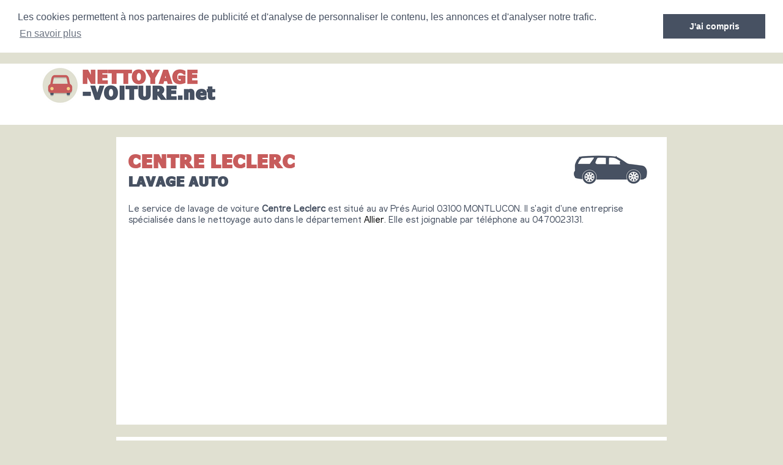

--- FILE ---
content_type: text/html
request_url: https://www.nettoyage-voiture.net/centre-leclerc-montlucon.html
body_size: 2869
content:
﻿<!DOCTYPE html PUBLIC "-//W3C//DTD XHTML 1.0 Strict//EN" "http://www.w3.org/TR/xhtml1/DTD/xhtml1-strict.dtd">
<html xmlns="http://www.w3.org/1999/xhtml" xml:lang="fr" lang="fr">
<head>
	<meta charset="UTF-8">
	<title>Nettoyage voiture MONTLUCON - Centre Leclerc - av Prés Auriol 03100 MONTLUCON</title>
	<meta name="description" content="Lavage auto à MONTLUCON. Centre Leclerc - av Prés Auriol 03100 MONTLUCON - Telephone 0470023131">
	<meta name="robots" content="index, follow">
	<meta name="format-detection" content="telephone=no">
<meta name="google-site-verification" content="kyRvgqt_iGHcjtBtId47Ndt9_9SCkBL891k6rYr2oFQ" />
<meta name="msvalidate.01" content="45BA91909EFA73FC251D6B8ED64239DF" />


	<meta name="Language" content="fr"/>
	

	<link rel="shortcut icon" href="images/favicon.ico" />
	
	<script src="https://maps.google.com/maps?file=api&amp;v=2&amp;sensor=false&amp;key=AIzaSyDoW7A2Z0vfvRWKtICqLNX68RG6R9zeUJU" type="text/javascript" async defer></script>

		<meta name="viewport" content="width=device-width"/>
		
		<link rel="stylesheet" href="style.css" type="text/css"/>
		<link rel="stylesheet" media="screen and (min-width:1000px)"  href="style-ordinateur.css" type="text/css"/>
		<link rel="stylesheet" media="screen and (max-width:1000px)"  href="style-smartphone.css" type="text/css"/>
		
		<script>
  (function(i,s,o,g,r,a,m){i['GoogleAnalyticsObject']=r;i[r]=i[r]||function(){
  (i[r].q=i[r].q||[]).push(arguments)},i[r].l=1*new Date();a=s.createElement(o),
  m=s.getElementsByTagName(o)[0];a.async=1;a.src=g;m.parentNode.insertBefore(a,m)
  })(window,document,'script','https://www.google-analytics.com/analytics.js','ga');

  ga('create', 'UA-98144437-1', 'auto');
  ga('send', 'pageview');

</script>


			<link rel="stylesheet" type="text/css" href="//cdnjs.cloudflare.com/ajax/libs/cookieconsent2/3.0.3/cookieconsent.min.css" />
<script src="//cdnjs.cloudflare.com/ajax/libs/cookieconsent2/3.0.3/cookieconsent.min.js" async defer></script>
<script async defer>
window.addEventListener("load", function(){
window.cookieconsent.initialise({
  "palette": {
    "popup": {
      "background": "#FFFFFF",
      "text": "#475162"
    },
    "button": {
      "background": "#475162"
    }
  },
    "position": "top",
  "static": true,
  "theme": "dark-top",
  "content": {
    "message": "Les cookies permettent à nos partenaires de publicité et d'analyse de personnaliser le contenu, les annonces et d'analyser notre trafic.",
    "dismiss": "J'ai compris",
    "link": "En savoir plus"
  }
})});
</script>

		<script async src="//pagead2.googlesyndication.com/pagead/js/adsbygoogle.js"></script>
<script>
  (adsbygoogle = window.adsbygoogle || []).push({
    google_ad_client: "ca-pub-1598302612170162",
    enable_page_level_ads: true
  });
</script>
		<script type="text/javascript">
    function initialize() {
      if (GBrowserIsCompatible()) {
		  
        var map = new GMap2(document.getElementById("map_canvas"))
        map.setCenter(new GLatLng(46.3415466,2.6019912), 15);
        map.addControl(new GSmallMapControl());
        map.addControl(new GMapTypeControl()); 
    map.disableScrollWheelZoom();
   map.disableDoubleClickZoom();
		var point = new GLatLng(46.3415466,2.6019912);
 var icon = new GIcon();
      icon.image = "images/marqueur.gif";
      icon.iconSize = new GSize(25, 40);
      icon.shadowSize = new GSize(68, 28);
      icon.iconAnchor = new GPoint(12, 38);
      icon.infoWindowAnchor = new GPoint(12, 0);

		var marqueurhotel = (new GMarker(point, icon));
		map.addOverlay(marqueurhotel);
		marqueurhotel.openInfoWindowHtml("<p align=center><b>Centre Leclerc</b><br/>av Prés Auriol 03100 MONTLUCON</p>");
      }
    }
    </script></head>
<body onload="initialize()" onunload="GUnload()">

<header>


<a href="https://www.nettoyage-voiture.net"><img src="images/logo.png"/></a>



</header>

<div id="contenu">
<div class="centrerbloc">
<img src="images/voiture.png" class="imgvoiture"/>

<h1>Centre Leclerc</h1>
<h2>Lavage auto</h2>

<div class="phraseintro">Le service de lavage de voiture <strong>Centre Leclerc</strong> est situé au av Prés Auriol 03100 MONTLUCON. Il s'agit d'une entreprise spécialisée dans le nettoyage auto dans le département <a href='d-allier.html' title="Lavage auto Allier">Allier</a>. Elle est joignable par téléphone au 0470023131. 
<p><script async src="//pagead2.googlesyndication.com/pagead/js/adsbygoogle.js"></script>
<!-- Nettoyage-voiture - Liens -->
<ins class="adsbygoogle"
     style="display:block"
     data-ad-client="ca-pub-1598302612170162"
     data-ad-slot="1887021438"
     data-ad-format="link"></ins>
<script>
(adsbygoogle = window.adsbygoogle || []).push({});
</script>
</div>

</div>

</div>

<div id="contenu">
<div class="centrerbloc">
<div id="map_canvas" style="width: 100%; height: 300px"></div>
</div>
</div>


<div class="publicitesousbandeau">

</div>



<div id="contenu">
<div class="centrerbloc">


<div class="blocgauche">
<div class="lignetitre">Informations</div>

<table width="100%">
<tr>
<th scope="row">Nom de la société</th>
<td>Centre Leclerc</td>
</tr>
<tr class="fondgris">
<th scope="row">Adresse</th>
<td>av Prés Auriol</td>
</tr>
<tr>
<th scope="row">Codepostal</th>
<td>03100</td>
</tr>
<tr class="fondgris">
<th scope="row">Ville</th>
<td><a href='montlucon.html'>MONTLUCON</a></td>
</tr>
<tr>
<th scope="row">Téléphone</th>
<td>0470023131</td>
</tr>
<tr class="fondgris">
<th scope="row">Site</th>
<td>http://www.e-leclerc.com</td>
</tr>
<tr>
<th scope="row">SIRET</th>
<td></td>
</tr>
<tr class="fondgris">
<th scope="row">Code NAF</th>
<td></td>
</tr>
<tr>
<th scope="row">Numéro de TVA</th>
<td></td>
</tr>
</table>


</div><div class="blocdroite">
<script async src="//pagead2.googlesyndication.com/pagead/js/adsbygoogle.js"></script>
<!-- Nettoyage-voiture.net - Bloc 300 -->
<ins class="adsbygoogle"
     style="display:inline-block;width:300px;height:250px"
     data-ad-client="ca-pub-1598302612170162"
     data-ad-slot="3363754633"></ins>
<script>
(adsbygoogle = window.adsbygoogle || []).push({});
</script>

</div>


</div>

</div>


<div class="centrerblocsansfond">


<div class="bloclisteentreprise">
<div class="bloclisteentreprisetitre"><a href="relais-self-net-abrest.html">Relais Self Net</a></div>
<div class="bloclisteentrepriseadresse"><a href="relais-self-net-abrest.html">la Cascade 03200 Abrest</a></div>

</div><div class="bloclisteentreprise">
<div class="bloclisteentreprisetitre"><a href="station-lavage-de-la-grave-vallon-en-sully.html">Station Lavage De La Grave</a></div>
<div class="bloclisteentrepriseadresse"><a href="station-lavage-de-la-grave-vallon-en-sully.html">Parking Carrefour route Montluçon 03190 VALLON EN SULLY</a></div>

</div><div class="bloclisteentreprise">
<div class="bloclisteentreprisetitre"><a href="wash-racing-car-cusset.html">Wash Racing Car</a></div>
<div class="bloclisteentrepriseadresse"><a href="wash-racing-car-cusset.html">24 chemin Seigles 03300 CUSSET</a></div>

</div>
<p><script async src="//pagead2.googlesyndication.com/pagead/js/adsbygoogle.js"></script>
<!-- Nettoyage-voiture - Liens -->
<ins class="adsbygoogle"
     style="display:block"
     data-ad-client="ca-pub-1598302612170162"
     data-ad-slot="1887021438"
     data-ad-format="link"></ins>
<script>
(adsbygoogle = window.adsbygoogle || []).push({});
</script><div class="bloclisteentreprise">
<div class="bloclisteentreprisetitre"><a href="auto-net-03-vichy.html">Auto Net 03</a></div>
<div class="bloclisteentrepriseadresse"><a href="auto-net-03-vichy.html">9 rue du Docteur Colas 03200 Vichy</a></div>

</div><div class="bloclisteentreprise">
<div class="bloclisteentreprisetitre"><a href="el-phant-bleu-domerat.html">Eléphant Bleu</a></div>
<div class="bloclisteentrepriseadresse"><a href="el-phant-bleu-domerat.html">Route de Gueret 91 avenue Martyrs 03410 DOMERAT</a></div>

</div><div class="bloclisteentreprise">
<div class="bloclisteentreprisetitre"><a href="el-phant-bleu-avermes.html">Eléphant Bleu</a></div>
<div class="bloclisteentrepriseadresse"><a href="el-phant-bleu-avermes.html">53 route Paris 03000 AVERMES</a></div>

</div>

</div>


﻿
<footer>
© Nettoyage-voiture.net - 2026</footer>

</body>
</html>

--- FILE ---
content_type: text/html; charset=utf-8
request_url: https://www.google.com/recaptcha/api2/aframe
body_size: 268
content:
<!DOCTYPE HTML><html><head><meta http-equiv="content-type" content="text/html; charset=UTF-8"></head><body><script nonce="k6vvli57TqtMUGAyEeTZqQ">/** Anti-fraud and anti-abuse applications only. See google.com/recaptcha */ try{var clients={'sodar':'https://pagead2.googlesyndication.com/pagead/sodar?'};window.addEventListener("message",function(a){try{if(a.source===window.parent){var b=JSON.parse(a.data);var c=clients[b['id']];if(c){var d=document.createElement('img');d.src=c+b['params']+'&rc='+(localStorage.getItem("rc::a")?sessionStorage.getItem("rc::b"):"");window.document.body.appendChild(d);sessionStorage.setItem("rc::e",parseInt(sessionStorage.getItem("rc::e")||0)+1);localStorage.setItem("rc::h",'1768388537934');}}}catch(b){}});window.parent.postMessage("_grecaptcha_ready", "*");}catch(b){}</script></body></html>

--- FILE ---
content_type: text/css
request_url: https://www.nettoyage-voiture.net/style.css
body_size: 691
content:
body {
margin:0;
padding:0;
background-color:#E0E0D1;
}
html {
margin:0;
padding:0;
}
header {
width:100%;
background-color:white;
height:100px;
line-height:100px;
vertical-align:middle;
}
a {
text-decoration:none;
color:black;
}
header img {
vertical-align:middle;
margin-left:5%;
}
th {
text-align:left;
font-weight:normal;
}
#contenu {
margin-top:20px;
margin-bottom:20px;

}
.centrerbloc {
background-color:white;
}
@font-face {
	font-family: 'Fava';
	src: url('polices/fava/Fava-Black.eot');
	src: url('polices/Fava-Black.eot?#iefix') format('embedded-opentype'),
		url('polices/Fava-Black.woff') format('woff'),
		url('polices/Fava-Black.ttf') format('truetype');
	font-weight: 900;
	font-style: normal;
}
@font-face {
	font-family: 'Sani Trixie Sans';
	src: url('polices/sani/SaniTrixieSans.eot');
	src: url('polices/sani/SaniTrixieSans.eot?#iefix') format('embedded-opentype'),
		url('polices/sani/SaniTrixieSans.woff') format('woff'),
		url('polices/sani/SaniTrixieSans.ttf') format('truetype');
	font-weight: normal;
	font-style: normal;
}

h1 {
	font-family: 'Fava';
	color:#C75C5C;
	padding:0;
	margin:0;
	margin-top:20px;
	padding-top:20px;
	margin-left:20px;
	 text-transform: uppercase;
}
h2 {
	font-family: 'Fava';
	color:#475162;
 text-transform: uppercase;
	padding:0;
	margin:0;
	margin-bottom:20px;
	margin-left:20px;
	}
.imgvoiture {
float:right;
margin:25px;
}
.phraseintro {
margin:20px;
color:#475162;
padding-bottom:15px;
font-family: 'Sani Trixie Sans';
}
.publicitesousbandeau {
margin-top:40px;
margin-bottom:40px;
text-align:center;
}
.lignetitre {
color:#475162;
border-bottom:1px solid #475162;
width:100%;
}
.blocgauche {

padding:20px;
font-family: 'Sani Trixie Sans';
vertical-align:top;
}
.blocdroite {

vertical-align:top;
margin-top:20px;
margin-right:20px;
text-align:center;
}
.fondgris {
background-color:#EEEEEE;
}
footer {
background-color:#475162;
color:white;
font-family: 'Sani Trixie Sans';
text-align:center;
height:100px;
line-height:100px;
vertical-align:middle;
}
.bloclisteentreprise {
background-color:white;
padding-bottom:20px;
font-family: 'Sani Trixie Sans';
margin-right:2%;
vertical-align:top;
margin-bottom:30px;
}
.bloclisteentreprisetitre {
background-color:#C75C5C;
font-family: 'Sani Trixie Sans';
color:white;
font-size:120%;
padding:20px;
}
.bloclisteentreprisetitre a {
color:white;
text-decoration:none;
}
.bloclisteentrepriseadresse {
margin:15px;
}
.bloclisteentrepriseadresse a {
color:#475162;
text-decoration:none;
}
li {
color:#C75C5C;


	}
	ul a{
	font-family: 'Sani Trixie Sans';
	color:#C75C5C;
	}
.presentationune {
margin:20px;
font-family: 'Sani Trixie Sans';
color:#475162;
}
.margehautvingt {
padding-top:20px;
}